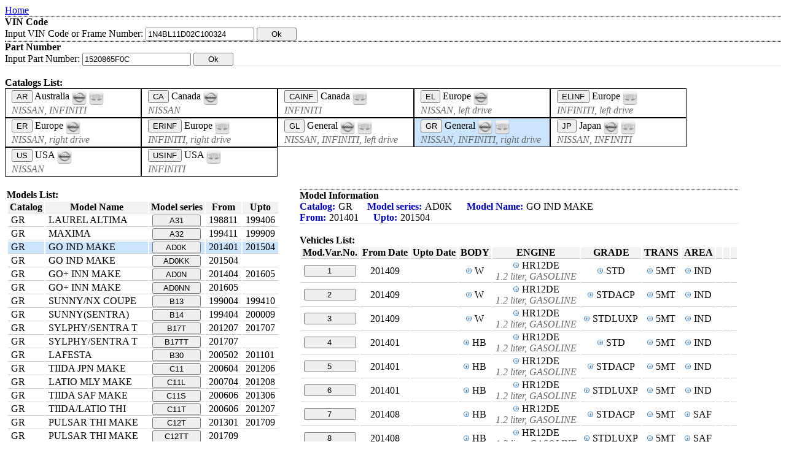

--- FILE ---
content_type: text/html; charset=UTF-8
request_url: https://www.jdmcat.com/?catalog=GR&modseries=AD0K
body_size: 5624
content:


<!DOCTYPE html>
<html lang="en">
<head>
	<title>OEM Nissan GO IND MAKE Parts Catalog 2022 | JDMCAT.COM</title>
  <meta name="description" content="OEM Nissan GO IND MAKE Parts Catalog 2022 | JDMCat" />
  <meta charset="utf-8">
  <meta name="google-site-verification" content="--er_sHAW76A9Erd5SN3H8Z1B8z4adcfN5t3xIcPkYQ" />
  <style>
    img.brand{width:24px; vertical-align:top;}
  </style>
  <link rel="stylesheet" type="text/css" href="css_main.css">
  <link rel="apple-touch-icon" sizes="180x180" href="/apple-touch-icon.png">
  <link rel="icon" type="image/png" sizes="32x32" href="/favicon-32x32.png">
  <link rel="icon" type="image/png" sizes="16x16" href="/favicon-16x16.png">
  <link rel="manifest" href="/site.webmanifest">
</head>

<body>
  <a title="Nissan Parts Catalog" href="/">Home</a><div class='div_info'>
<strong>VIN Code</strong><br/>
<form action="chassisno_info.php">
  Input VIN Code or Frame Number: 
  <input type="text" name="vin_code" size="20" maxlength="17" value="1N4BL11D02C100324">
  <input type="submit" value="    Ok    ">
</form>
</div><div class='div_info'>
<strong>Part Number</strong><br/>
<form action="part_result.php">
  Input Part Number: 
  <input type="text" name="partnum" size="20" maxlength="17" value="1520865F0C">
  <input type="submit" value="    Ok    ">
</form>
</div><br>
<strong>Catalogs List:</strong><br>
  <div class="divlink_b " style="width:200px">
    <a href="?catalog=AR"><button>AR</button></a>
    Australia          <img class="brand" src="imgs/nissan.png" title="NISSAN">
          <img class="brand" src="imgs/infiniti.png" title="INFINITI">
        <br/>
        <span class='add_desc'>NISSAN, INFINITI</span>  </div>
  <div class="divlink_b " style="width:200px">
    <a href="?catalog=CA"><button>CA</button></a>
    Canada          <img class="brand" src="imgs/nissan.png" title="NISSAN">
        <br/>
        <span class='add_desc'>NISSAN</span>  </div>
  <div class="divlink_b " style="width:200px">
    <a href="?catalog=CAINF"><button>CAINF</button></a>
    Canada          <img class="brand" src="imgs/infiniti.png" title="INFINITI">
        <br/>
        <span class='add_desc'>INFINITI</span>  </div>
  <div class="divlink_b " style="width:200px">
    <a href="?catalog=EL"><button>EL</button></a>
    Europe          <img class="brand" src="imgs/nissan.png" title="NISSAN">
        <br/>
        <span class='add_desc'>NISSAN, left drive</span>  </div>
  <div class="divlink_b " style="width:200px">
    <a href="?catalog=ELINF"><button>ELINF</button></a>
    Europe          <img class="brand" src="imgs/infiniti.png" title="INFINITI">
        <br/>
        <span class='add_desc'>INFINITI, left drive</span>  </div>
  <div class="divlink_b " style="width:200px">
    <a href="?catalog=ER"><button>ER</button></a>
    Europe          <img class="brand" src="imgs/nissan.png" title="NISSAN">
        <br/>
        <span class='add_desc'>NISSAN, right drive</span>  </div>
  <div class="divlink_b " style="width:200px">
    <a href="?catalog=ERINF"><button>ERINF</button></a>
    Europe          <img class="brand" src="imgs/infiniti.png" title="INFINITI">
        <br/>
        <span class='add_desc'>INFINITI, right drive</span>  </div>
  <div class="divlink_b " style="width:200px">
    <a href="?catalog=GL"><button>GL</button></a>
    General          <img class="brand" src="imgs/nissan.png" title="NISSAN">
          <img class="brand" src="imgs/infiniti.png" title="INFINITI">
        <br/>
        <span class='add_desc'>NISSAN, INFINITI, left drive</span>  </div>
  <div class="divlink_b  selected" style="width:200px">
    <a href="?catalog=GR"><button>GR</button></a>
    General          <img class="brand" src="imgs/nissan.png" title="NISSAN">
          <img class="brand" src="imgs/infiniti.png" title="INFINITI">
        <br/>
        <span class='add_desc'>NISSAN, INFINITI, right drive</span>  </div>
  <div class="divlink_b " style="width:200px">
    <a href="?catalog=JP"><button>JP</button></a>
    Japan          <img class="brand" src="imgs/nissan.png" title="NISSAN">
          <img class="brand" src="imgs/infiniti.png" title="INFINITI">
        <br/>
        <span class='add_desc'>NISSAN, INFINITI</span>  </div>
  <div class="divlink_b " style="width:200px">
    <a href="?catalog=US"><button>US</button></a>
    USA          <img class="brand" src="imgs/nissan.png" title="NISSAN">
        <br/>
        <span class='add_desc'>NISSAN</span>  </div>
  <div class="divlink_b " style="width:200px">
    <a href="?catalog=USINF"><button>USINF</button></a>
    USA          <img class="brand" src="imgs/infiniti.png" title="INFINITI">
        <br/>
        <span class='add_desc'>INFINITI</span>  </div>
<div style='clear:both;'></div>

  <br>
  <table>
  <tr valign="top">
  <td>
  <strong>Models List:</strong>

<table class="list">
<tr>
  <th>Catalog</th>
  <th>Model Name</th>
  <th>Model series</th>
  <th>From</th>
  <th>Upto</th>
</tr>
<tr class="">
  <td>GR</td>
  <td>LAUREL ALTIMA</td>
  <td><a href='?catalog=GR&modseries=A31'><button class="td">A31</button></a></td>
  <td>198811</td>
  <td>199406</td>
</tr>
<tr class="">
  <td>GR</td>
  <td>MAXIMA</td>
  <td><a href='?catalog=GR&modseries=A32'><button class="td">A32</button></a></td>
  <td>199411</td>
  <td>199909</td>
</tr>
<tr class=" selected">
  <td>GR</td>
  <td>GO IND MAKE</td>
  <td><a href='?catalog=GR&modseries=AD0K'><button class="td">AD0K</button></a></td>
  <td>201401</td>
  <td>201504</td>
</tr>
<tr class="">
  <td>GR</td>
  <td>GO IND MAKE</td>
  <td><a href='?catalog=GR&modseries=AD0KK'><button class="td">AD0KK</button></a></td>
  <td>201504</td>
  <td></td>
</tr>
<tr class="">
  <td>GR</td>
  <td>GO+ INN MAKE</td>
  <td><a href='?catalog=GR&modseries=AD0N'><button class="td">AD0N</button></a></td>
  <td>201404</td>
  <td>201605</td>
</tr>
<tr class="">
  <td>GR</td>
  <td>GO+ INN MAKE</td>
  <td><a href='?catalog=GR&modseries=AD0NN'><button class="td">AD0NN</button></a></td>
  <td>201605</td>
  <td></td>
</tr>
<tr class="">
  <td>GR</td>
  <td>SUNNY/NX COUPE</td>
  <td><a href='?catalog=GR&modseries=B13'><button class="td">B13</button></a></td>
  <td>199004</td>
  <td>199410</td>
</tr>
<tr class="">
  <td>GR</td>
  <td>SUNNY(SENTRA)</td>
  <td><a href='?catalog=GR&modseries=B14'><button class="td">B14</button></a></td>
  <td>199404</td>
  <td>200009</td>
</tr>
<tr class="">
  <td>GR</td>
  <td>SYLPHY/SENTRA T</td>
  <td><a href='?catalog=GR&modseries=B17T'><button class="td">B17T</button></a></td>
  <td>201207</td>
  <td>201707</td>
</tr>
<tr class="">
  <td>GR</td>
  <td>SYLPHY/SENTRA T</td>
  <td><a href='?catalog=GR&modseries=B17TT'><button class="td">B17TT</button></a></td>
  <td>201707</td>
  <td></td>
</tr>
<tr class="">
  <td>GR</td>
  <td>LAFESTA</td>
  <td><a href='?catalog=GR&modseries=B30'><button class="td">B30</button></a></td>
  <td>200502</td>
  <td>201101</td>
</tr>
<tr class="">
  <td>GR</td>
  <td>TIIDA JPN MAKE</td>
  <td><a href='?catalog=GR&modseries=C11'><button class="td">C11</button></a></td>
  <td>200604</td>
  <td>201206</td>
</tr>
<tr class="">
  <td>GR</td>
  <td>LATIO MLY MAKE</td>
  <td><a href='?catalog=GR&modseries=C11L'><button class="td">C11L</button></a></td>
  <td>200704</td>
  <td>201208</td>
</tr>
<tr class="">
  <td>GR</td>
  <td>TIIDA SAF MAKE</td>
  <td><a href='?catalog=GR&modseries=C11S'><button class="td">C11S</button></a></td>
  <td>200606</td>
  <td>201306</td>
</tr>
<tr class="">
  <td>GR</td>
  <td>TIIDA/LATIO THI</td>
  <td><a href='?catalog=GR&modseries=C11T'><button class="td">C11T</button></a></td>
  <td>200606</td>
  <td>201207</td>
</tr>
<tr class="">
  <td>GR</td>
  <td>PULSAR THI MAKE</td>
  <td><a href='?catalog=GR&modseries=C12T'><button class="td">C12T</button></a></td>
  <td>201301</td>
  <td>201709</td>
</tr>
<tr class="">
  <td>GR</td>
  <td>PULSAR THI MAKE</td>
  <td><a href='?catalog=GR&modseries=C12TT'><button class="td">C12TT</button></a></td>
  <td>201709</td>
  <td></td>
</tr>
<tr class="">
  <td>GR</td>
  <td>VANETTE</td>
  <td><a href='?catalog=GR&modseries=C23'><button class="td">C23</button></a></td>
  <td>199111</td>
  <td>199908</td>
</tr>
<tr class="">
  <td>GR</td>
  <td>SERENA</td>
  <td><a href='?catalog=GR&modseries=C24'><button class="td">C24</button></a></td>
  <td>199908</td>
  <td>200112</td>
</tr>
<tr class="">
  <td>GR</td>
  <td>SERENA MLY MAKE</td>
  <td><a href='?catalog=GR&modseries=C26L'><button class="td">C26L</button></a></td>
  <td>201407</td>
  <td>201610</td>
</tr>
<tr class="">
  <td>GR</td>
  <td>SERENA MLY MAKE</td>
  <td><a href='?catalog=GR&modseries=C26LL'><button class="td">C26LL</button></a></td>
  <td>201610</td>
  <td>201801</td>
</tr>
<tr class="">
  <td>GR</td>
  <td>SERENA INN MAKE</td>
  <td><a href='?catalog=GR&modseries=C26N'><button class="td">C26N</button></a></td>
  <td>201212</td>
  <td>201606</td>
</tr>
<tr class="">
  <td>GR</td>
  <td>SERENA INN MAKE</td>
  <td><a href='?catalog=GR&modseries=C26NN'><button class="td">C26NN</button></a></td>
  <td>201606</td>
  <td>201808</td>
</tr>
<tr class="">
  <td>GR</td>
  <td>SERENA</td>
  <td><a href='?catalog=GR&modseries=C27'><button class="td">C27</button></a></td>
  <td>201810</td>
  <td></td>
</tr>
<tr class="">
  <td>GR</td>
  <td>SERENA MLY MAKE</td>
  <td><a href='?catalog=GR&modseries=C27L'><button class="td">C27L</button></a></td>
  <td>201802</td>
  <td></td>
</tr>
<tr class="">
  <td>GR</td>
  <td>MAXIMA</td>
  <td><a href='?catalog=GR&modseries=CA33'><button class="td">CA33</button></a></td>
  <td>199910</td>
  <td>200407</td>
</tr>
<tr class="">
  <td>GR</td>
  <td>REDI-GO</td>
  <td><a href='?catalog=GR&modseries=CD0K'><button class="td">CD0K</button></a></td>
  <td>201603</td>
  <td></td>
</tr>
<tr class="">
  <td>GR</td>
  <td>Q60/G COUPE</td>
  <td><a href='?catalog=GR&modseries=CV37'><button class="td">CV37</button></a></td>
  <td>201607</td>
  <td></td>
</tr>
<tr class="">
  <td>GR</td>
  <td>KICKS</td>
  <td><a href='?catalog=GR&modseries=D15K'><button class="td">D15K</button></a></td>
  <td>201811</td>
  <td></td>
</tr>
<tr class="">
  <td>GR</td>
  <td>NISSAN TRUCK</td>
  <td><a href='?catalog=GR&modseries=D22'><button class="td">D22</button></a></td>
  <td>199702</td>
  <td>201203</td>
</tr>
<tr class="">
  <td>GR</td>
  <td>NP300 F/SBS,MED</td>
  <td><a href='?catalog=GR&modseries=D22SS'><button class="td">D22SS</button></a></td>
  <td>200910</td>
  <td>201808</td>
</tr>
<tr class="">
  <td>GR</td>
  <td>NP300 F/SBS,MED</td>
  <td><a href='?catalog=GR&modseries=D22SSS'><button class="td">D22SSS</button></a></td>
  <td>201808</td>
  <td></td>
</tr>
<tr class="">
  <td>GR</td>
  <td>NP300 NAVARA</td>
  <td><a href='?catalog=GR&modseries=D23T'><button class="td">D23T</button></a></td>
  <td>201406</td>
  <td></td>
</tr>
<tr class="">
  <td>GR</td>
  <td>NP300 NAVARA</td>
  <td><a href='?catalog=GR&modseries=D23TT'><button class="td">D23TT</button></a></td>
  <td>201709</td>
  <td></td>
</tr>
<tr class="">
  <td>GR</td>
  <td>NAVARA MLY MAKE</td>
  <td><a href='?catalog=GR&modseries=D40L'><button class="td">D40L</button></a></td>
  <td>201109</td>
  <td></td>
</tr>
<tr class="">
  <td>GR</td>
  <td>NAVARA SPA MAKE</td>
  <td><a href='?catalog=GR&modseries=D40M'><button class="td">D40M</button></a></td>
  <td>200705</td>
  <td></td>
</tr>
<tr class="">
  <td>GR</td>
  <td>NAVARA THI MAKE</td>
  <td><a href='?catalog=GR&modseries=D40T'><button class="td">D40T</button></a></td>
  <td>200612</td>
  <td></td>
</tr>
<tr class="">
  <td>GR</td>
  <td>NOTE THAI MAKE</td>
  <td><a href='?catalog=GR&modseries=E12T'><button class="td">E12T</button></a></td>
  <td>201702</td>
  <td></td>
</tr>
<tr class="">
  <td>GR</td>
  <td>URVAN</td>
  <td><a href='?catalog=GR&modseries=E24'><button class="td">E24</button></a></td>
  <td>198609</td>
  <td>199706</td>
</tr>
<tr class="">
  <td>GR</td>
  <td>URVAN</td>
  <td><a href='?catalog=GR&modseries=E25'><button class="td">E25</button></a></td>
  <td>200105</td>
  <td>201211</td>
</tr>
<tr class="">
  <td>GR</td>
  <td>NV350 URVAN</td>
  <td><a href='?catalog=GR&modseries=E26'><button class="td">E26</button></a></td>
  <td>201206</td>
  <td></td>
</tr>
<tr class="">
  <td>GR</td>
  <td>JUKE</td>
  <td><a href='?catalog=GR&modseries=F15'><button class="td">F15</button></a></td>
  <td>201010</td>
  <td></td>
</tr>
<tr class="">
  <td>GR</td>
  <td>JUKE UK MAKE</td>
  <td><a href='?catalog=GR&modseries=F15E'><button class="td">F15E</button></a></td>
  <td>201201</td>
  <td></td>
</tr>
<tr class="">
  <td>GR</td>
  <td>JUKE INN MAKE</td>
  <td><a href='?catalog=GR&modseries=F15N'><button class="td">F15N</button></a></td>
  <td>201105</td>
  <td></td>
</tr>
<tr class="">
  <td>GR</td>
  <td>CABSTAR</td>
  <td><a href='?catalog=GR&modseries=F23'><button class="td">F23</button></a></td>
  <td>199207</td>
  <td>201101</td>
</tr>
<tr class="">
  <td>GR</td>
  <td>CABSTAR</td>
  <td><a href='?catalog=GR&modseries=F24'><button class="td">F24</button></a></td>
  <td>200801</td>
  <td></td>
</tr>
<tr class="">
  <td>GR</td>
  <td>Q45</td>
  <td><a href='?catalog=GR&modseries=F50'><button class="td">F50</button></a></td>
  <td>200104</td>
  <td>200510</td>
</tr>
<tr class="">
  <td>GR</td>
  <td>Q45</td>
  <td><a href='?catalog=GR&modseries=FGY33'><button class="td">FGY33</button></a></td>
  <td>199609</td>
  <td>200104</td>
</tr>
<tr class="">
  <td>GR</td>
  <td>SUNNY</td>
  <td><a href='?catalog=GR&modseries=G10'><button class="td">G10</button></a></td>
  <td>200105</td>
  <td>200602</td>
</tr>
<tr class="">
  <td>GR</td>
  <td>BLUEBIRD SYLPHY</td>
  <td><a href='?catalog=GR&modseries=G11'><button class="td">G11</button></a></td>
  <td>200602</td>
  <td>201207</td>
</tr>
<tr class="">
  <td>GR</td>
  <td>SYLPHY</td>
  <td><a href='?catalog=GR&modseries=G11L'><button class="td">G11L</button></a></td>
  <td>200801</td>
  <td>201405</td>
</tr>
<tr class="">
  <td>GR</td>
  <td>Q30</td>
  <td><a href='?catalog=GR&modseries=H15E'><button class="td">H15E</button></a></td>
  <td>201511</td>
  <td></td>
</tr>
<tr class="">
  <td>GR</td>
  <td>ATRAS/CONDOR</td>
  <td><a href='?catalog=GR&modseries=H41'><button class="td">H41</button></a></td>
  <td>199207</td>
  <td>199508</td>
</tr>
<tr class="">
  <td>GR</td>
  <td>AD RESORT</td>
  <td><a href='?catalog=GR&modseries=HY10'><button class="td">HY10</button></a></td>
  <td>199307</td>
  <td>200608</td>
</tr>
<tr class="">
  <td>GR</td>
  <td>QASHQAI</td>
  <td><a href='?catalog=GR&modseries=J10E'><button class="td">J10E</button></a></td>
  <td>200805</td>
  <td>201403</td>
</tr>
<tr class="">
  <td>GR</td>
  <td>QASHQAI UK MAKE</td>
  <td><a href='?catalog=GR&modseries=J11E'><button class="td">J11E</button></a></td>
  <td>201403</td>
  <td></td>
</tr>
<tr class="">
  <td>GR</td>
  <td>TEANA</td>
  <td><a href='?catalog=GR&modseries=J31'><button class="td">J31</button></a></td>
  <td>200310</td>
  <td>200812</td>
</tr>
<tr class="">
  <td>GR</td>
  <td>TEANA</td>
  <td><a href='?catalog=GR&modseries=J32'><button class="td">J32</button></a></td>
  <td>200804</td>
  <td>201312</td>
</tr>
<tr class="">
  <td>GR</td>
  <td>TEANA IND MAKE</td>
  <td><a href='?catalog=GR&modseries=J32K'><button class="td">J32K</button></a></td>
  <td>201102</td>
  <td></td>
</tr>
<tr class="">
  <td>GR</td>
  <td>TEANA MLY MAKE</td>
  <td><a href='?catalog=GR&modseries=J32L'><button class="td">J32L</button></a></td>
  <td>201009</td>
  <td>201401</td>
</tr>
<tr class="">
  <td>GR</td>
  <td>TEANA THI MAKE</td>
  <td><a href='?catalog=GR&modseries=J32T'><button class="td">J32T</button></a></td>
  <td>200902</td>
  <td>201309</td>
</tr>
<tr class="">
  <td>GR</td>
  <td>QX50/EX</td>
  <td><a href='?catalog=GR&modseries=J50'><button class="td">J50</button></a></td>
  <td>201204</td>
  <td>201502</td>
</tr>
<tr class="">
  <td>GR</td>
  <td>QX50</td>
  <td><a href='?catalog=GR&modseries=J55X'><button class="td">J55X</button></a></td>
  <td>201805</td>
  <td></td>
</tr>
<tr class="">
  <td>GR</td>
  <td>TERRA</td>
  <td><a href='?catalog=GR&modseries=JD23TT'><button class="td">JD23TT</button></a></td>
  <td>201806</td>
  <td></td>
</tr>
<tr class="">
  <td>GR</td>
  <td>QASHQAI+2</td>
  <td><a href='?catalog=GR&modseries=JJ10E'><button class="td">JJ10E</button></a></td>
  <td>201004</td>
  <td>201403</td>
</tr>
<tr class="">
  <td>GR</td>
  <td>MARCH</td>
  <td><a href='?catalog=GR&modseries=K12'><button class="td">K12</button></a></td>
  <td>200603</td>
  <td>201008</td>
</tr>
<tr class="">
  <td>GR</td>
  <td>MICRA IND MAKE</td>
  <td><a href='?catalog=GR&modseries=K13K'><button class="td">K13K</button></a></td>
  <td>201005</td>
  <td>201510</td>
</tr>
<tr class="">
  <td>GR</td>
  <td>MICRA IND MAKE</td>
  <td><a href='?catalog=GR&modseries=K13KK'><button class="td">K13KK</button></a></td>
  <td>201510</td>
  <td></td>
</tr>
<tr class="">
  <td>GR</td>
  <td>MARCH INN MAKE</td>
  <td><a href='?catalog=GR&modseries=K13N'><button class="td">K13N</button></a></td>
  <td>201011</td>
  <td>201312</td>
</tr>
<tr class="">
  <td>GR</td>
  <td>MARCH THI MAKE</td>
  <td><a href='?catalog=GR&modseries=K13T'><button class="td">K13T</button></a></td>
  <td>201002</td>
  <td></td>
</tr>
<tr class="">
  <td>GR</td>
  <td>MICRA FLIN MAKE</td>
  <td><a href='?catalog=GR&modseries=K14FR'><button class="td">K14FR</button></a></td>
  <td>201703</td>
  <td></td>
</tr>
<tr class="">
  <td>GR</td>
  <td>GRANDLIVINA MLY</td>
  <td><a href='?catalog=GR&modseries=L10L'><button class="td">L10L</button></a></td>
  <td>200709</td>
  <td></td>
</tr>
<tr class="">
  <td>GR</td>
  <td>GRANDLIVINA INN</td>
  <td><a href='?catalog=GR&modseries=L10N'><button class="td">L10N</button></a></td>
  <td>200702</td>
  <td>201307</td>
</tr>
<tr class="">
  <td>GR</td>
  <td>LIVINA SFA MAKE</td>
  <td><a href='?catalog=GR&modseries=L10S'><button class="td">L10S</button></a></td>
  <td>200710</td>
  <td></td>
</tr>
<tr class="">
  <td>GR</td>
  <td>LIVINA INN MAKE</td>
  <td><a href='?catalog=GR&modseries=L11N'><button class="td">L11N</button></a></td>
  <td>201305</td>
  <td>201606</td>
</tr>
<tr class="">
  <td>GR</td>
  <td>LIVINA INN MAKE</td>
  <td><a href='?catalog=GR&modseries=L11NN'><button class="td">L11NN</button></a></td>
  <td>201606</td>
  <td>201902</td>
</tr>
<tr class="">
  <td>GR</td>
  <td>LIVINA</td>
  <td><a href='?catalog=GR&modseries=L12'><button class="td">L12</button></a></td>
  <td>201902</td>
  <td></td>
</tr>
<tr class="">
  <td>GR</td>
  <td>TEANA MLY MAKE</td>
  <td><a href='?catalog=GR&modseries=L33L'><button class="td">L33L</button></a></td>
  <td>201404</td>
  <td>201612</td>
</tr>
<tr class="">
  <td>GR</td>
  <td>TEANA MLY MAKE</td>
  <td><a href='?catalog=GR&modseries=L33LL'><button class="td">L33LL</button></a></td>
  <td>201612</td>
  <td></td>
</tr>
<tr class="">
  <td>GR</td>
  <td>TEANA THI MAKE</td>
  <td><a href='?catalog=GR&modseries=L33T'><button class="td">L33T</button></a></td>
  <td>201309</td>
  <td>201711</td>
</tr>
<tr class="">
  <td>GR</td>
  <td>TEANA THI MAKE</td>
  <td><a href='?catalog=GR&modseries=L33TT'><button class="td">L33TT</button></a></td>
  <td>201711</td>
  <td></td>
</tr>
<tr class="">
  <td>GR</td>
  <td>NP300 F/SAF</td>
  <td><a href='?catalog=GR&modseries=LCD22S'><button class="td">LCD22S</button></a></td>
  <td>200801</td>
  <td></td>
</tr>
<tr class="">
  <td>GR</td>
  <td>FRONTIER</td>
  <td><a href='?catalog=GR&modseries=LCD22T'><button class="td">LCD22T</button></a></td>
  <td>200801</td>
  <td></td>
</tr>
<tr class="">
  <td>GR</td>
  <td>PRAIRIE</td>
  <td><a href='?catalog=GR&modseries=M11'><button class="td">M11</button></a></td>
  <td>198810</td>
  <td>199401</td>
</tr>
<tr class="">
  <td>GR</td>
  <td>NV200 IND MAKE</td>
  <td><a href='?catalog=GR&modseries=M20K'><button class="td">M20K</button></a></td>
  <td>201208</td>
  <td>201504</td>
</tr>
<tr class="">
  <td>GR</td>
  <td>NV200_IND MAKE</td>
  <td><a href='?catalog=GR&modseries=M20KK'><button class="td">M20KK</button></a></td>
  <td>201504</td>
  <td></td>
</tr>
<tr class="">
  <td>GR</td>
  <td>NV200 MLY MAKE</td>
  <td><a href='?catalog=GR&modseries=M20L'><button class="td">M20L</button></a></td>
  <td>201112</td>
  <td></td>
</tr>
<tr class="">
  <td>GR</td>
  <td>NV200 SPAINMAKE</td>
  <td><a href='?catalog=GR&modseries=M20M'><button class="td">M20M</button></a></td>
  <td>201310</td>
  <td></td>
</tr>
<tr class="">
  <td>GR</td>
  <td>NV200 INN MAKE</td>
  <td><a href='?catalog=GR&modseries=M20N'><button class="td">M20N</button></a></td>
  <td>201206</td>
  <td>201605</td>
</tr>
<tr class="">
  <td>GR</td>
  <td>NV200 INN MAKE</td>
  <td><a href='?catalog=GR&modseries=M20NN'><button class="td">M20NN</button></a></td>
  <td>201605</td>
  <td>201612</td>
</tr>
<tr class="">
  <td>GR</td>
  <td>E-NV200 SPAIN</td>
  <td><a href='?catalog=GR&modseries=ME0M'><button class="td">ME0M</button></a></td>
  <td>201406</td>
  <td></td>
</tr>
<tr class="">
  <td>GR</td>
  <td>MICRA ACTIVE</td>
  <td><a href='?catalog=GR&modseries=MK13K'><button class="td">MK13K</button></a></td>
  <td>201303</td>
  <td>201507</td>
</tr>
<tr class="">
  <td>GR</td>
  <td>MICRA ACTIVE</td>
  <td><a href='?catalog=GR&modseries=MK13KK'><button class="td">MK13KK</button></a></td>
  <td>201507</td>
  <td></td>
</tr>
<tr class="">
  <td>GR</td>
  <td>PULSAR</td>
  <td><a href='?catalog=GR&modseries=N14'><button class="td">N14</button></a></td>
  <td>199007</td>
  <td>199507</td>
</tr>
<tr class="">
  <td>GR</td>
  <td>PULSAR</td>
  <td><a href='?catalog=GR&modseries=N15'><button class="td">N15</button></a></td>
  <td>199508</td>
  <td>199910</td>
</tr>
<tr class="">
  <td>GR</td>
  <td>PULSAR</td>
  <td><a href='?catalog=GR&modseries=N16'><button class="td">N16</button></a></td>
  <td>199911</td>
  <td>201112</td>
</tr>
<tr class="">
  <td>GR</td>
  <td>ALMERA</td>
  <td><a href='?catalog=GR&modseries=N16E'><button class="td">N16E</button></a></td>
  <td>200103</td>
  <td>200510</td>
</tr>
<tr class="">
  <td>GR</td>
  <td>SUN/ALM/VER IND</td>
  <td><a href='?catalog=GR&modseries=N17K'><button class="td">N17K</button></a></td>
  <td>201109</td>
  <td>201506</td>
</tr>
<tr class="">
  <td>GR</td>
  <td>SUN/ALM/VER IND</td>
  <td><a href='?catalog=GR&modseries=N17KK'><button class="td">N17KK</button></a></td>
  <td>201506</td>
  <td></td>
</tr>
<tr class="">
  <td>GR</td>
  <td>ALMERA MLY MAKE</td>
  <td><a href='?catalog=GR&modseries=N17L'><button class="td">N17L</button></a></td>
  <td>201209</td>
  <td>201611</td>
</tr>
<tr class="">
  <td>GR</td>
  <td>ALMERA MLY MAKE</td>
  <td><a href='?catalog=GR&modseries=N17LL'><button class="td">N17LL</button></a></td>
  <td>201611</td>
  <td></td>
</tr>
<tr class="">
  <td>GR</td>
  <td>ALMERA/SUNNY TH</td>
  <td><a href='?catalog=GR&modseries=N17T'><button class="td">N17T</button></a></td>
  <td>201109</td>
  <td></td>
</tr>
<tr class="">
  <td>GR</td>
  <td>LIVINA SAF MAKE</td>
  <td><a href='?catalog=GR&modseries=NL10S'><button class="td">NL10S</button></a></td>
  <td>200808</td>
  <td></td>
</tr>
<tr class="">
  <td>GR</td>
  <td>LIVINAXGEAR MLY</td>
  <td><a href='?catalog=GR&modseries=NTL10L'><button class="td">NTL10L</button></a></td>
  <td>201106</td>
  <td></td>
</tr>
<tr class="">
  <td>GR</td>
  <td>LIVINAXGEAR INN</td>
  <td><a href='?catalog=GR&modseries=NTL10N'><button class="td">NTL10N</button></a></td>
  <td>200804</td>
  <td>201307</td>
</tr>
<tr class="">
  <td>GR</td>
  <td>PRIMERA</td>
  <td><a href='?catalog=GR&modseries=P11'><button class="td">P11</button></a></td>
  <td>199612</td>
  <td>200112</td>
</tr>
<tr class="">
  <td>GR</td>
  <td>PRIMERA UK</td>
  <td><a href='?catalog=GR&modseries=P11E'><button class="td">P11E</button></a></td>
  <td>199704</td>
  <td>200201</td>
</tr>
<tr class="">
  <td>GR</td>
  <td>PRESEA</td>
  <td><a href='?catalog=GR&modseries=R11'><button class="td">R11</button></a></td>
  <td>199504</td>
  <td>200008</td>
</tr>
<tr class="">
  <td>GR</td>
  <td>TERRANO2</td>
  <td><a href='?catalog=GR&modseries=R20'><button class="td">R20</button></a></td>
  <td>199807</td>
  <td>200612</td>
</tr>
<tr class="">
  <td>GR</td>
  <td>GT-R</td>
  <td><a href='?catalog=GR&modseries=R35'><button class="td">R35</button></a></td>
  <td>201011</td>
  <td></td>
</tr>
<tr class="">
  <td>GR</td>
  <td>PATHFINDER</td>
  <td><a href='?catalog=GR&modseries=R51M'><button class="td">R51M</button></a></td>
  <td>200501</td>
  <td>201507</td>
</tr>
<tr class="">
  <td>GR</td>
  <td>PATHFINDER</td>
  <td><a href='?catalog=GR&modseries=R52'><button class="td">R52</button></a></td>
  <td>201306</td>
  <td></td>
</tr>
<tr class="">
  <td>GR</td>
  <td>PATHFINDER HYBR</td>
  <td><a href='?catalog=GR&modseries=R52HV'><button class="td">R52HV</button></a></td>
  <td>201401</td>
  <td></td>
</tr>
<tr class="">
  <td>GR</td>
  <td>200SX</td>
  <td><a href='?catalog=GR&modseries=S14'><button class="td">S14</button></a></td>
  <td>199404</td>
  <td>199812</td>
</tr>
<tr class="">
  <td>GR</td>
  <td>LATIO</td>
  <td><a href='?catalog=GR&modseries=SC11'><button class="td">SC11</button></a></td>
  <td>200604</td>
  <td>201206</td>
</tr>
<tr class="">
  <td>GR</td>
  <td>TIIDA SAF MAKE</td>
  <td><a href='?catalog=GR&modseries=SC11S'><button class="td">SC11S</button></a></td>
  <td>200606</td>
  <td>201306</td>
</tr>
<tr class="">
  <td>GR</td>
  <td>TIIDA THI MAKE</td>
  <td><a href='?catalog=GR&modseries=SC11T'><button class="td">SC11T</button></a></td>
  <td>200605</td>
  <td>201109</td>
</tr>
<tr class="">
  <td>GR</td>
  <td>CEDRIC SEDAN</td>
  <td><a href='?catalog=GR&modseries=SY31'><button class="td">SY31</button></a></td>
  <td>199106</td>
  <td>200612</td>
</tr>
<tr class="">
  <td>GR</td>
  <td>X-TRAIL</td>
  <td><a href='?catalog=GR&modseries=T30'><button class="td">T30</button></a></td>
  <td>200108</td>
  <td>201307</td>
</tr>
<tr class="">
  <td>GR</td>
  <td>X-TRAIL JPNMAKE</td>
  <td><a href='?catalog=GR&modseries=T31'><button class="td">T31</button></a></td>
  <td>200709</td>
  <td>201407</td>
</tr>
<tr class="">
  <td>GR</td>
  <td>X-TRAIL INNMAKE</td>
  <td><a href='?catalog=GR&modseries=T31N'><button class="td">T31N</button></a></td>
  <td>200806</td>
  <td>201409</td>
</tr>
<tr class="">
  <td>GR</td>
  <td>X-TRAIL</td>
  <td><a href='?catalog=GR&modseries=T32'><button class="td">T32</button></a></td>
  <td>201407</td>
  <td></td>
</tr>
<tr class="">
  <td>GR</td>
  <td>X-TRAIL MLYMAKE</td>
  <td><a href='?catalog=GR&modseries=T32L'><button class="td">T32L</button></a></td>
  <td>201412</td>
  <td>201612</td>
</tr>
<tr class="">
  <td>GR</td>
  <td>X-TRAIL MLYMAKE</td>
  <td><a href='?catalog=GR&modseries=T32LL'><button class="td">T32LL</button></a></td>
  <td>201612</td>
  <td></td>
</tr>
<tr class="">
  <td>GR</td>
  <td>X-TRAIL INNMAKE</td>
  <td><a href='?catalog=GR&modseries=T32N'><button class="td">T32N</button></a></td>
  <td>201409</td>
  <td>201607</td>
</tr>
<tr class="">
  <td>GR</td>
  <td>X-TRAIL INNMAKE</td>
  <td><a href='?catalog=GR&modseries=T32NN'><button class="td">T32NN</button></a></td>
  <td>201607</td>
  <td></td>
</tr>
<tr class="">
  <td>GR</td>
  <td>X-TRAIL</td>
  <td><a href='?catalog=GR&modseries=T32T'><button class="td">T32T</button></a></td>
  <td>201410</td>
  <td>201710</td>
</tr>
<tr class="">
  <td>GR</td>
  <td>X-TRAIL</td>
  <td><a href='?catalog=GR&modseries=T32TT'><button class="td">T32TT</button></a></td>
  <td>201710</td>
  <td></td>
</tr>
<tr class="">
  <td>GR</td>
  <td>LIVINA INN MAKE</td>
  <td><a href='?catalog=GR&modseries=TL10N'><button class="td">TL10N</button></a></td>
  <td>200708</td>
  <td>201108</td>
</tr>
<tr class="">
  <td>GR</td>
  <td>SAFARI PICK UP</td>
  <td><a href='?catalog=GR&modseries=TY61'><button class="td">TY61</button></a></td>
  <td>199909</td>
  <td></td>
</tr>
<tr class="">
  <td>GR</td>
  <td>BLUEBIRD</td>
  <td><a href='?catalog=GR&modseries=U13'><button class="td">U13</button></a></td>
  <td>199111</td>
  <td>199703</td>
</tr>
<tr class="">
  <td>GR</td>
  <td>PRESAGE</td>
  <td><a href='?catalog=GR&modseries=U31'><button class="td">U31</button></a></td>
  <td>200502</td>
  <td>200809</td>
</tr>
<tr class="">
  <td>GR</td>
  <td>DATSUN CROSS</td>
  <td><a href='?catalog=GR&modseries=UAD0N'><button class="td">UAD0N</button></a></td>
  <td>201801</td>
  <td></td>
</tr>
<tr class="">
  <td>GR</td>
  <td>Q50</td>
  <td><a href='?catalog=GR&modseries=V37'><button class="td">V37</button></a></td>
  <td>201307</td>
  <td></td>
</tr>
<tr class="">
  <td>GR</td>
  <td>URVAN</td>
  <td><a href='?catalog=GR&modseries=VE24'><button class="td">VE24</button></a></td>
  <td>199706</td>
  <td>200106</td>
</tr>
<tr class="">
  <td>GR</td>
  <td>CIVILIAN</td>
  <td><a href='?catalog=GR&modseries=W41'><button class="td">W41</button></a></td>
  <td>199904</td>
  <td></td>
</tr>
<tr class="">
  <td>GR</td>
  <td>AD WAGON</td>
  <td><a href='?catalog=GR&modseries=Y10'><button class="td">Y10</button></a></td>
  <td>199011</td>
  <td>199903</td>
</tr>
<tr class="">
  <td>GR</td>
  <td>AD WAGON</td>
  <td><a href='?catalog=GR&modseries=Y11'><button class="td">Y11</button></a></td>
  <td>199905</td>
  <td>200510</td>
</tr>
<tr class="">
  <td>GR</td>
  <td>CEDRIC</td>
  <td><a href='?catalog=GR&modseries=Y33'><button class="td">Y33</button></a></td>
  <td>199509</td>
  <td>200011</td>
</tr>
<tr class="">
  <td>GR</td>
  <td>Q70/M</td>
  <td><a href='?catalog=GR&modseries=Y51'><button class="td">Y51</button></a></td>
  <td>201201</td>
  <td></td>
</tr>
<tr class="">
  <td>GR</td>
  <td>Q70</td>
  <td><a href='?catalog=GR&modseries=Y51HV'><button class="td">Y51HV</button></a></td>
  <td>201805</td>
  <td></td>
</tr>
<tr class="">
  <td>GR</td>
  <td>SAFARI</td>
  <td><a href='?catalog=GR&modseries=Y61'><button class="td">Y61</button></a></td>
  <td>199710</td>
  <td></td>
</tr>
<tr class="">
  <td>GR</td>
  <td>PATROL</td>
  <td><a href='?catalog=GR&modseries=Y62'><button class="td">Y62</button></a></td>
  <td>201211</td>
  <td></td>
</tr>
<tr class="">
  <td>GR</td>
  <td>350Z</td>
  <td><a href='?catalog=GR&modseries=Z33'><button class="td">Z33</button></a></td>
  <td>200212</td>
  <td>200902</td>
</tr>
<tr class="">
  <td>GR</td>
  <td>370Z</td>
  <td><a href='?catalog=GR&modseries=Z34'><button class="td">Z34</button></a></td>
  <td>200902</td>
  <td></td>
</tr>
<tr class="">
  <td>GR</td>
  <td>MURANO</td>
  <td><a href='?catalog=GR&modseries=Z50'><button class="td">Z50</button></a></td>
  <td>200508</td>
  <td>200812</td>
</tr>
<tr class="">
  <td>GR</td>
  <td>MURANO</td>
  <td><a href='?catalog=GR&modseries=Z51'><button class="td">Z51</button></a></td>
  <td>200808</td>
  <td>201506</td>
</tr>
<tr class="">
  <td>GR</td>
  <td>QX80</td>
  <td><a href='?catalog=GR&modseries=Z62'><button class="td">Z62</button></a></td>
  <td>201411</td>
  <td></td>
</tr>
<tr class="">
  <td>GR</td>
  <td>LEAF</td>
  <td><a href='?catalog=GR&modseries=ZE0'><button class="td">ZE0</button></a></td>
  <td>201109</td>
  <td>201807</td>
</tr>
<tr class="">
  <td>GR</td>
  <td>LEAF</td>
  <td><a href='?catalog=GR&modseries=ZE1'><button class="td">ZE1</button></a></td>
  <td>201807</td>
  <td></td>
</tr>
</table>  </td>
      <td style="padding-left: 30px;">
      <div class='div_info'>
<strong>Model Information</strong><br/>
<span class='f_param'>Catalog:</span><span class='f_sep'></span><span class='f_value'>GR</span><span class='f_del'></span>
<span class='f_param'>Model series:</span><span class='f_sep'></span><span class='f_value'>AD0K</span><span class='f_del'></span>
<span class='f_param'>Model Name:</span><span class='f_sep'></span><span class='f_value'>GO IND MAKE </span>
<br/>
<span class='f_param'>From:</span><span class='f_sep'></span><span class='f_value'>201401</span><span class='f_del'></span>
<span class='f_param'>Upto:</span><span class='f_sep'></span><span class='f_value'>201504</span>
</div>      <br/>
      <strong>Vehicles List:</strong>
      <table class="list">
      <tr>
        <th>Mod.Var.No.</th>
<th>From Date</th>
<th>Upto Date</th>
  <th>BODY</th>
  <th>ENGINE</th>
  <th>GRADE</th>
  <th>TRANS</th>
  <th>AREA</th>
  <th></th>
  <th></th>
  <th></th>
      </tr>

              <tr align="center">
          <td><a href="picgroup.php?catalog=GR&modseries=AD0K&modvarno=1&modvarfrom=1409&modvarupto=65535"><button class="td">1</button></a></td>
<td>201409</td>
<td></td>
  <td title="5 DOOR WAGON"><span class="title_ico">W</span></td>
  <td title="HR12DE ENGINE"><span class="title_ico">HR12DE<br/><span class='add_desc'>1.2 liter, GASOLINE</span></span></td>
  <td title="STD GRADE"><span class="title_ico">STD</span></td>
  <td title="Var. desc.: 5 SPEED MANUAL TRANS&#013;Abbr. desc.: 5 SPEED MANUAL TRANSMISSION"><span class="title_ico">5MT</span></td>
  <td title="INDIA"><span class="title_ico">IND</span></td>
  <td title=""></td>
  <td title=""></td>
  <td title=""></td>
        </tr>
              <tr align="center">
          <td><a href="picgroup.php?catalog=GR&modseries=AD0K&modvarno=2&modvarfrom=1409&modvarupto=65535"><button class="td">2</button></a></td>
<td>201409</td>
<td></td>
  <td title="5 DOOR WAGON"><span class="title_ico">W</span></td>
  <td title="HR12DE ENGINE"><span class="title_ico">HR12DE<br/><span class='add_desc'>1.2 liter, GASOLINE</span></span></td>
  <td title="STD+AC PACK GRADE"><span class="title_ico">STDACP</span></td>
  <td title="Var. desc.: 5 SPEED MANUAL TRANS&#013;Abbr. desc.: 5 SPEED MANUAL TRANSMISSION"><span class="title_ico">5MT</span></td>
  <td title="INDIA"><span class="title_ico">IND</span></td>
  <td title=""></td>
  <td title=""></td>
  <td title=""></td>
        </tr>
              <tr align="center">
          <td><a href="picgroup.php?catalog=GR&modseries=AD0K&modvarno=3&modvarfrom=1409&modvarupto=65535"><button class="td">3</button></a></td>
<td>201409</td>
<td></td>
  <td title="5 DOOR WAGON"><span class="title_ico">W</span></td>
  <td title="HR12DE ENGINE"><span class="title_ico">HR12DE<br/><span class='add_desc'>1.2 liter, GASOLINE</span></span></td>
  <td title="STD+LUX PACK GRADE"><span class="title_ico">STDLUXP</span></td>
  <td title="Var. desc.: 5 SPEED MANUAL TRANS&#013;Abbr. desc.: 5 SPEED MANUAL TRANSMISSION"><span class="title_ico">5MT</span></td>
  <td title="INDIA"><span class="title_ico">IND</span></td>
  <td title=""></td>
  <td title=""></td>
  <td title=""></td>
        </tr>
              <tr align="center">
          <td><a href="picgroup.php?catalog=GR&modseries=AD0K&modvarno=4&modvarfrom=1401&modvarupto=65535"><button class="td">4</button></a></td>
<td>201401</td>
<td></td>
  <td title="5 DOOR HATCH BACK"><span class="title_ico">HB</span></td>
  <td title="HR12DE ENGINE"><span class="title_ico">HR12DE<br/><span class='add_desc'>1.2 liter, GASOLINE</span></span></td>
  <td title="STD GRADE"><span class="title_ico">STD</span></td>
  <td title="Var. desc.: 5 SPEED MANUAL TRANS&#013;Abbr. desc.: 5 SPEED MANUAL TRANSMISSION"><span class="title_ico">5MT</span></td>
  <td title="INDIA"><span class="title_ico">IND</span></td>
  <td title=""></td>
  <td title=""></td>
  <td title=""></td>
        </tr>
              <tr align="center">
          <td><a href="picgroup.php?catalog=GR&modseries=AD0K&modvarno=5&modvarfrom=1401&modvarupto=65535"><button class="td">5</button></a></td>
<td>201401</td>
<td></td>
  <td title="5 DOOR HATCH BACK"><span class="title_ico">HB</span></td>
  <td title="HR12DE ENGINE"><span class="title_ico">HR12DE<br/><span class='add_desc'>1.2 liter, GASOLINE</span></span></td>
  <td title="STD+AC PACK GRADE"><span class="title_ico">STDACP</span></td>
  <td title="Var. desc.: 5 SPEED MANUAL TRANS&#013;Abbr. desc.: 5 SPEED MANUAL TRANSMISSION"><span class="title_ico">5MT</span></td>
  <td title="INDIA"><span class="title_ico">IND</span></td>
  <td title=""></td>
  <td title=""></td>
  <td title=""></td>
        </tr>
              <tr align="center">
          <td><a href="picgroup.php?catalog=GR&modseries=AD0K&modvarno=6&modvarfrom=1401&modvarupto=65535"><button class="td">6</button></a></td>
<td>201401</td>
<td></td>
  <td title="5 DOOR HATCH BACK"><span class="title_ico">HB</span></td>
  <td title="HR12DE ENGINE"><span class="title_ico">HR12DE<br/><span class='add_desc'>1.2 liter, GASOLINE</span></span></td>
  <td title="STD+LUX PACK GRADE"><span class="title_ico">STDLUXP</span></td>
  <td title="Var. desc.: 5 SPEED MANUAL TRANS&#013;Abbr. desc.: 5 SPEED MANUAL TRANSMISSION"><span class="title_ico">5MT</span></td>
  <td title="INDIA"><span class="title_ico">IND</span></td>
  <td title=""></td>
  <td title=""></td>
  <td title=""></td>
        </tr>
              <tr align="center">
          <td><a href="picgroup.php?catalog=GR&modseries=AD0K&modvarno=7&modvarfrom=1408&modvarupto=65535"><button class="td">7</button></a></td>
<td>201408</td>
<td></td>
  <td title="5 DOOR HATCH BACK"><span class="title_ico">HB</span></td>
  <td title="HR12DE ENGINE"><span class="title_ico">HR12DE<br/><span class='add_desc'>1.2 liter, GASOLINE</span></span></td>
  <td title="STD+AC PACK GRADE"><span class="title_ico">STDACP</span></td>
  <td title="Var. desc.: 5 SPEED MANUAL TRANS&#013;Abbr. desc.: 5 SPEED MANUAL TRANSMISSION"><span class="title_ico">5MT</span></td>
  <td title="SOUTH AFRICA"><span class="title_ico">SAF</span></td>
  <td title=""></td>
  <td title=""></td>
  <td title=""></td>
        </tr>
              <tr align="center">
          <td><a href="picgroup.php?catalog=GR&modseries=AD0K&modvarno=8&modvarfrom=1408&modvarupto=65535"><button class="td">8</button></a></td>
<td>201408</td>
<td></td>
  <td title="5 DOOR HATCH BACK"><span class="title_ico">HB</span></td>
  <td title="HR12DE ENGINE"><span class="title_ico">HR12DE<br/><span class='add_desc'>1.2 liter, GASOLINE</span></span></td>
  <td title="STD+LUX PACK GRADE"><span class="title_ico">STDLUXP</span></td>
  <td title="Var. desc.: 5 SPEED MANUAL TRANS&#013;Abbr. desc.: 5 SPEED MANUAL TRANSMISSION"><span class="title_ico">5MT</span></td>
  <td title="SOUTH AFRICA"><span class="title_ico">SAF</span></td>
  <td title=""></td>
  <td title=""></td>
  <td title=""></td>
        </tr>
            </table>

    </td>
    </tr>
  </table>
  <br><br>
<article>
  <small>
An online Nissan GO IND MAKE  parts catalog is a valuable resource for anyone who owns a Nissan or Infiniti vehicle. These catalogs offer a wide selection of genuine Nissan parts and accessories, making it easy for car owners to find the right components to maintain or repair their vehicle.
One of the biggest benefits of using an online <a title="Nissan Parts Catalog" href="/">Nissan parts catalog</a> is convenience. Car owners can access the catalog from anywhere with an internet connection, allowing them to easily search for parts and compare prices. Additionally, many online catalogs provide detailed product descriptions and diagrams, making it easy for car owners to identify the exact parts they need for their specific Nissan or Infiniti model.
Another advantage of using an online Nissan parts catalog is the ability to quickly and easily search for parts by the vehicle's model and year. This helps to ensure that car owners select the correct parts for their vehicle, which is important for proper function and longevity.
Online Nissan GO IND MAKE  parts catalogs also often offer competitive pricing and special promotions, making it possible for car owners to save money on genuine Nissan parts and accessories.
Use <a title="VIN lookup" href="https://www.vindecoderz.com">VIN lookup</a> tool to check Nissan car history. In addition to providing a wide selection of parts, online Nissan parts catalogs can also offer helpful resources and tools for car owners. For example, many catalogs feature maintenance schedules and guides, as well as instructional videos and DIY tutorials. This can be particularly helpful for car owners who prefer to do their own repairs and maintenance.
Overall, an online Nissan parts catalog is a valuable resource for any Nissan car owner. With its convenient online access, competitive pricing, and helpful resources, an online catalog can make it easy and affordable to maintain or repair a Nissan vehicle. Whether you need a simple replacement part or a more complex component, an online Nissan parts catalog is a reliable and easy-to-use tool for keeping your vehicle in top condition.
</small>
</article>
<hr/>
<br><br>

<footer>
<small> 2026 - JdmCat.org (c) - All Rights Reserved. Online <a title="OEM Nissan Parts Catalog" href="/">OEM Nissan Parts Catalog</a>.</small>
</footer> 
</body>
</html>